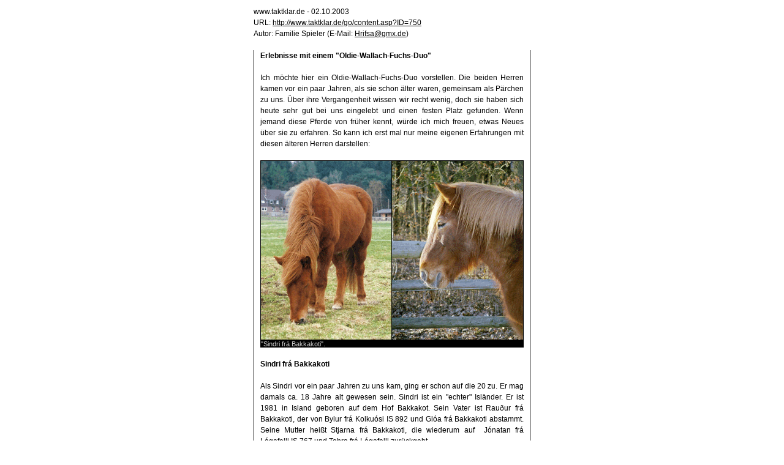

--- FILE ---
content_type: text/html
request_url: https://www.taktklar.de/go/print.asp?ID=750
body_size: 16620
content:
<html>
<head>
<title>www.taktklar.de</title>
<meta http-equiv="Content-Type" content="text/html; charset=iso-8859-1">
<meta name="robots" content="index">
<meta name="robots" content="follow">
<meta name="language" content="Deutsch">
<meta name="keywords" content="Islandpferd, Islandpferde, www.taktklar.de, taktklar, Island, Islandic, islandic horse, Horse, Pferd, Tölt, Rennpaß, Rennpass, Viergang, Fünfgang, 2befree, 2befree, Media, Reiten, Reiter, Lehrgang, Termine, Links, Branchenbuch, Marketingplattform, Berichte, Knowledge Base, Lexikon, Huf, Hufschmied, Ekzem, Trainer, Gangpferd, Gangarten">
<meta name="description" content="www.taktklar.de - Das Online Islandpferde-Magazin. In unserem Islandpferde-Portal erwarten Sie die neuesten Berichte, Termine, Links, Pferdemarkt, Aktivmarkt, Branchenbuch, Informationen über Islandpferde, Grusskarten und vieles mehr.">
<meta name="distribution" content="global">
<meta name="robots" content="all">
<style type="text/css">
<!--
.Text {  font-family: Arial, Helvetica, sans-serif; font-size: 9pt; font-style: normal; line-height: 14pt; font-weight: normal; color: #000000}
.TextBold { font-family: Arial, Helvetica, sans-serif; font-size: 9pt; font-style: normal; line-height: 14pt; font-weight: bold; color: #000000}
.Headline { font-family: Arial, Helvetica, sans-serif; font-size: 10pt; font-style: normal; line-height: normal; font-weight: bold; color: #000000}
.SubHeadline { font-family: Arial, Helvetica, sans-serif; font-size: 9pt; font-style: normal; line-height: normal; font-weight: normal; color: #000000}
.TableText { font-family: Arial, Helvetica, sans-serif; font-size: 9pt; font-style: normal; line-height: 11pt; font-weight: normal; color: #000000}
.TableTextBold { font-family: Arial, Helvetica, sans-serif; font-size: 9pt; font-style: normal; line-height: 11pt; font-weight: bold; color: #000000}
.TableTextSmall { font-family: Arial, Helvetica, sans-serif; font-size: 8pt; font-style: normal; line-height: normal; font-weight: normal; color: #000000}
.TableTextSmallBlack { font-family: Arial, Helvetica, sans-serif; font-size: 8pt; font-style: normal; line-height: normal; font-weight: normal; color: #000000}
.TableTextSmallWhite { font-family: Arial, Helvetica, sans-serif; font-size: 8pt; font-style: normal; line-height: normal; font-weight: normal; color: #FFFFFF}
.TextSmall { font-family: Arial, Helvetica, sans-serif; font-size: 8pt; font-style: normal; line-height: 12pt; font-weight: normal; color: #000000}
.TextPicture { font-family: Arial, Helvetica, sans-serif; font-size: 8pt; font-style: normal; line-height: normal; font-weight: normal; color: #CCCCCC }
-->
</style>
<script language="JavaScript">
<!--
function tmt_print(bers) {
    function stopError() {
        return true;
    };
    window.onerror = stopError;
    if (window.print) {
        eval(bers + ".print()");
    } else {
        if (document.all) {
            var OLECMDID_PRINT = 6;
            var OLECMDEXECOPT_DONTPROMPTUSER = 2;
            var OLECMDEXECOPT_PROMPTUSER = 1;
            var WebBrowser = "<OBJECT ID=\"WebBrowser1\" WIDTH=0 HEIGHT=0 CLASSID=\"CLSID:8856F961-340A-11D0-A96B-00C04FD705A2\"></OBJECT>";
            document.body.insertAdjacentHTML("beforeEnd", WebBrowser);
            WebBrowser1.ExecWB(OLECMDID_PRINT, OLECMDEXECOPT_PROMPTUSER);
            WebBrowser1.outerHTML = "";
        }
    }
}
//-->
</script>
</head>
<body bgcolor="#FFFFFF" leftmargin="10" topmargin="10" marginwidth="10" marginheight="10" text="#000000" link="#000000" vlink="#000000" alink="#000000">
<div align="center">
<table width="452" border="0" cellpadding="0" cellspacing="0">
  <form>
    <tr>
      <td colspan="5">
        <span class="Text">www.taktklar.de - 02.10.2003<br>
        URL: <a href="http://www.taktklar.de/go/content.asp?ID=750">http://www.taktklar.de/go/content.asp?ID=750</a><br>
        Autor: Familie Spieler (E-Mail: <a href="mailto:Familie Spieler">Hrifsa@gmx.de</a>)</span><br><br>
      </td>
    </tr>
    <tr> 
      <td bgcolor="#000000" width="1"></td>
      <td width="10">&nbsp;</td>
      <td width="430"><span class="TextBold">Erlebnisse mit einem "Oldie-Wallach-Fuchs-Duo"</span><br>
        <br>
        <span class="Text"><span class="Text"><div align="justify">Ich möchte hier ein Oldie-Wallach-Fuchs-Duo vorstellen. Die beiden Herren kamen vor ein paar Jahren, als sie schon älter waren, gemeinsam als Pärchen zu uns. Über ihre Vergangenheit wissen wir recht wenig, doch sie haben sich heute sehr gut bei uns eingelebt und einen festen Platz gefunden. Wenn jemand diese Pferde von früher kennt, würde ich mich freuen, etwas Neues über sie zu erfahren. So kann ich erst mal nur meine eigenen Erfahrungen mit diesen älteren Herren darstellen:<br><br><table border="0" cellpadding="0" cellspacing="0" width="430"><tr align="center" valign="middle"><td width="430" Height="294" colspan="3" background="/media/taktklar/tb.gif"><img src="/media/taktklar/1307.gif" width="428" height="292" border="0"></td></tr><tr><td width="1" background="/media/taktklar/tb.gif"><img src="/media/taktklar/tb.gif" width="1" height="1" border="0"></td><td width="428" background="/media/taktklar/tb.gif" class="TextPicture">"Sindri frá Bakkakoti".</td><td width="1" background="/media/taktklar/tb.gif"><img src="/media/taktklar/tb.gif" width="1" height="1" border="0"></td></tr></table><br><b>Sindri frá Bakkakoti</b><br><br>Als Sindri vor ein paar Jahren zu uns kam, ging er schon auf die 20 zu. Er mag damals ca. 18 Jahre alt gewesen sein. Sindri ist ein "echter" Isländer. Er ist 1981 in Island geboren auf dem Hof Bakkakot. Sein Vater ist Rauður frá Bakkakoti, der von Bylur frá Kolkuósi IS 892 und Glóa frá Bakkakoti abstammt. Seine Mutter heißt Stjarna frá Bakkakoti, die wiederum auf&nbsp;&nbsp;Jónatan frá Lágafelli IS 767 und Tobra frá Lágafelli zurückgeht.<br><br>An seinen schlitzmarkierten Ohren kann man erkennen, dass er noch nach dem alten Ohrmarken-System auf Island gekennzeichnet worden ist. Diese Kennzeichen weisen ihn noch heute deutlich als ein Tier von Bakkakot aus.<br><br><table border="0" cellpadding="0" cellspacing="0" width="216" align="left"><tr align="center" valign="middle"><td width="216" Height="167" colspan="3" background="/media/taktklar/tb.gif"><img src="/media/taktklar/1309.gif" width="214" height="165" border="0"></td></tr><tr><td width="1" background="/media/taktklar/tb.gif"><img src="/media/taktklar/tb.gif" width="1" height="1" border="0"></td><td width="214" background="/media/taktklar/tb.gif" class="TextPicture">"Sindri" beim Dösen im Paddock.</td><td width="1" background="/media/taktklar/tb.gif"><img src="/media/taktklar/tb.gif" width="1" height="1" border="0"></td></tr></table>Was er in seinem vergangenen Leben alles erlebt hat, ist uns wenig bekannt. Er muss jedoch schon einiges erlebt haben. An beiden Hinterbeinen befinden sich riesige Narben. Er muss hier früher einmal sehr schwere Verletzungen gehabt haben. Wir wissen jedoch nichts weiter darüber. Auch die Reiter haben Spuren hinterlassen. So hat es Sindri gänzlich verlernt, zu traben. Auch dem Tölt war er nicht mehr zugetan und schuckelte lieber im gemütlichen Schweinepass dahin. Wir haben einmal versucht, ihn wieder an den taktklaren Tölt heranzuführen. Einfach war es nicht, doch als er dann töltete, war dies sogar recht schick und mit schönen Bewegungen. Seine Haltung ist von Natur aus schon gut. So kann man sagen, dass er sicher ein schicker Viergänger oder gar Fünfgänger gewesen sein muss. <br><br>Zu uns gekommen ist er mit seinem Kumpel Röðull frá Guðlaugsvík von München aus. Ein unzertrennlich erscheinendes Paar. Nun leben beide bei uns in Norddeutschland. Sindri, der größere der beiden, ist ein schlanker Bursche. Er kann fressen so viel er will, wird jedoch niemals wirklich dick. Er bewegt sich ein wenig steif und hat aufgrund des Alters einen Senkrücken bekommen. Ein wenig zu schaffen macht ihm das Ekzem im Sommer und die Fliegen, die seine Augen leicht dick werden lassen.<br><br><table border="0" cellpadding="0" cellspacing="0" width="430"><tr align="center" valign="middle"><td width="430" Height="248" colspan="3" background="/media/taktklar/tb.gif"><img src="/media/taktklar/1308.gif" width="428" height="246" border="0"></td></tr><tr><td width="1" background="/media/taktklar/tb.gif"><img src="/media/taktklar/tb.gif" width="1" height="1" border="0"></td><td width="428" background="/media/taktklar/tb.gif" class="TextPicture">"Sindri" und sein junger Hengst-Kumpel.</td><td width="1" background="/media/taktklar/tb.gif"><img src="/media/taktklar/tb.gif" width="1" height="1" border="0"></td></tr></table><br>Sindri wird bis heute noch leicht geritten. Er ist ein gutmütiger, lieber Kerl, der zusammen mit einem Pferdekumpel dann Ausritte in die nähere Umgebung unternimmt. Er ist bisher noch fit und munter und bringt beim gemütlichen durch die Gegend ‚Dackeln’ seinen Reitern noch viel Freunde. Sindri ist ein unkompliziertes, freundliches Pferd, das gerne mitarbeitet. Er passt sich scheinbar überall schnell an. Mittlerweile hat er einen neuen Kumpel, einen jüngeren Islandhengst, mit dem er zusammen lebt. Da Sindri sich in der Herde schnell anschließt und keine leitende Stellung in der Gruppe beansprucht, ergänzt er sich wunderbar mit dem dominanten Kumpel. Er meidet jegliche Auseinandersetzungen mit anderen Pferden. Er freut sich, wenn er seine Ruhe hat und zieht sich auch gerne mal zurück. Vor allem im Sommer macht er sich im Unterstand durchsichtig.......<br><br><br><table border="0" cellpadding="0" cellspacing="0" width="216" align="left"><tr align="center" valign="middle"><td width="216" Height="243" colspan="3" background="/media/taktklar/tb.gif"><img src="/media/taktklar/1310.gif" width="214" height="241" border="0"></td></tr><tr><td width="1" background="/media/taktklar/tb.gif"><img src="/media/taktklar/tb.gif" width="1" height="1" border="0"></td><td width="214" background="/media/taktklar/tb.gif" class="TextPicture">"Röðull" alias "Rödel".</td><td width="1" background="/media/taktklar/tb.gif"><img src="/media/taktklar/tb.gif" width="1" height="1" border="0"></td></tr></table><b>Röðull frá Guðlaugsvík</b><br><br>Röðull ist in diesem Jahr runde 20 Jahre geworden. Unter den Oldies vielleicht noch ein Youngster. Röðull ist die kleinere Hälfte der beiden Wallache. Auch er ist ein Importpferd und wurde 1983 auf Island geboren. Sein Vater ist Roði frá Guðlaugsvík, der von Glæsir frá Sauðárkróki IS 656 und Hrund frá Guðlaugsvík abstammt. Seine Mutter, die Stute Prúð frá Guðlaugsvík, ist eine Tochter von Vinur frá Kirkjubæ und Von frá Guðlaugsvík.<br><br>Als wir Röðull zum ersten Mal sahen, stellte man ihn uns namentlich als "Rödel" vor. Wie heißt der? "Rödel"? Was für ein Name! Natürlich vom Ergeiz getrieben, meinte man erst, man könnte seinen echten Namen doch aussprechen lernen, um keinen "Rödel" zu haben. Doch bitte welche deutsche Zunge bekommt den Namen (gesprochen wie) "Röthüdl" heraus? Oder wie man ihn auch immer wirklich aussprechen mag. Bei uns wurde dann doch recht schnell auch nur "Gerödelt"....... So sind wir auf der Hitliste der dämlichsten Pferdenamen mit "Rödel" doch ganz oben mit dabei.....<br><br>Als Röðull zu uns kam, war er ein kleines Etwas, wie ein Fellknäuel, das uns freundlich blubbernd begrüßte; was jedoch, wenn es auf der Weide war, erst mal lieber auf Distanz ging und wie beim Longieren in großen Kreisen um die ihm unbekannten, neuen Menschen herumlief. Doch wie kommt man so an das Pferd? Wir mussten schnell feststellen, dass Röðull ein recht gewitzter Bursche war, der viel mehr einem Schlitzohr glich als sein Pferdefreund Sindri, der wirklich geschlitzte Ohren hatte. Ihm würden sie sicher besser stehen.<br><br><table border="0" cellpadding="0" cellspacing="0" width="430"><tr align="center" valign="middle"><td width="430" Height="145" colspan="3" background="/media/taktklar/tb.gif"><img src="/media/taktklar/1311.gif" width="428" height="143" border="0"></td></tr><tr><td width="1" background="/media/taktklar/tb.gif"><img src="/media/taktklar/tb.gif" width="1" height="1" border="0"></td><td width="428" background="/media/taktklar/tb.gif" class="TextPicture">"Röðull" lässt sich die Sonne auf den Pelz scheinen.</td><td width="1" background="/media/taktklar/tb.gif"><img src="/media/taktklar/tb.gif" width="1" height="1" border="0"></td></tr></table><br>Auch an Röðull&nbsp;&nbsp;waren die Jahre nicht ohne Zeichen vorbei gegangen. Er war gesundheitlich recht angegriffen und galt, als er zu uns kam, als unreitbar, da dämpfig. Die Vorbesitzer berichteten, dass er schwere Anfälle hatte und ohne Medikamente und Spritzen die letzte Zeit nicht mehr ausgekommen war. Ein großer Teil war höchstwahrscheinlich verursacht durch die Haltungsbedingungen. Denn heute geht er frei von Medikamenten über die Weide. Die Erkrankung ist besser geworden und zum Stillstand gekommen. Von Anfällen keine Spur. Auch leicht reiten könnte man ihn wieder. Sicher wird er damit kein Derby gewinnen, doch für einem kleinen Ausritt reicht es. Doch richtig ausgiebig trainiert worden, ist er nicht mehr, da wir ihn aufgrund seiner Lungenerkrankung geschont haben. Er ist ja doch kurzatmiger, als gesunde Pferde es wären. Er steht hauptsächlich auf der Weide und lässt sich die Sonne auf den Bauch brennen.<br><br>Röðull ist am Besten als Schlitzohr, frech und ein wenig eigenbrötlerisch, zu beschreiben. Er geht gern mal seine eigenen Wege, auch wenn diese ganz anders verlaufen, als die Wege der anderen Pferde. Oft muss man ihn noch gaaanz hinten von der Weide fischen, während die anderen Pferde schon von alleine nach vorne gekommen sind. Auch versuchte er einmal, als er noch ganz neu bei uns war, durch einen winzigen vertikalen Spalt im Zaun zu springen. Er nahm Anlauf im Galopp, blieb aber in der Luft hängen und prellte wie ein Gummiball zurück. Die Lücke zu klein, das Pferd zu breit. Röðull verdutzt. Wir als neue Besitzer unter Schock stehend..... Hat er sich weh getan? Meist geht er bei seinen Aktionen aber ganz leise, geradezu schleichend und ein wenig scheu vor. Er macht aber nichts Schlimmes, z.B. offenes Tor durchschleichen, wenn man grad nicht hinschaut..... Schwup und wech......<br><br>Röðull ist in der Herde ein recht dominantes Tier. Er hätte frech, wenn es nach ihm gegangen wäre, gleich den obersten Führungsposten in unserer Herde beanspucht. Wir hatten damals nicht geglaubt, dass dies recht kleine, eher kränkliche Fellknäuel sich so schnell und blitzartig rückwärts schießend bewegen kann. In der Herde war auf diese Technik keiner gefasst und so flogen unsere Pferde alle erst mal davon. Etwas nörgelig hat er sich heute hinter dem ranghöchsten Wallach und seiner Leitstute auf Platz drei in der Herde eingefunden. Chef geworden, ist er nicht. Obwohl er sich unserem Chef-Wallach und seiner Stute, vor allem der Stute, nur mit Zähneknirschen unterordnet. Doch es nützt ihm nichts.<br><br><table border="0" cellpadding="0" cellspacing="0" width="216" align="left"><tr align="center" valign="middle"><td width="216" Height="145" colspan="3" background="/media/taktklar/tb.gif"><img src="/media/taktklar/1312.gif" width="214" height="143" border="0"></td></tr><tr><td width="1" background="/media/taktklar/tb.gif"><img src="/media/taktklar/tb.gif" width="1" height="1" border="0"></td><td width="214" background="/media/taktklar/tb.gif" class="TextPicture">"Röðulls" Nase.</td><td width="1" background="/media/taktklar/tb.gif"><img src="/media/taktklar/tb.gif" width="1" height="1" border="0"></td></tr></table>Was ich nie vergessen werde, sind die Kommentare von Fußgängern, die damit unseren Röðull betitelten, wenn man ihnen auf Ausritten oder Spaziergängen begegnete. War ich mit anderen Pferden unterwegs, hieß es meist "Ohhhh, wie niedlich!" Bei Röðull hörte ich plötzlich öfters "Ohhhh, wie haarig!". Ein wenig seltsam, aber dennoch mal was anderes........ Da er ein sehr langes Winterfell und eine lange Mähne mit einem sehr dicken Schweif hat,&nbsp;&nbsp;war dies nicht wirklich falsch beobachtet. *Smile* Ein echtes "Rödeltier" eben......</div></span></span><br>
        <br>
        <input type="button" value="Drucken" onClick="tmt_print('self')" name="button">
      </td>
      <td width="10">&nbsp;</td>
      <td bgcolor="#000000" width="1"></td>
    </tr>
    <tr>
      <td colspan="5"><br>
        <hr width="100%" size="1" noshade>
        <span class="TextSmall">&copy; 2000-2003 2befree Media - Alle Rechte vorbehalten<br>
        Vervielf&auml;ltigung nur mit Genehmigung der 2befree Media</span><br>
        <hr width="100%" size="1" noshade>        
      </td>
    </tr>
  </form>
</table>
</div>
</body>
</html>